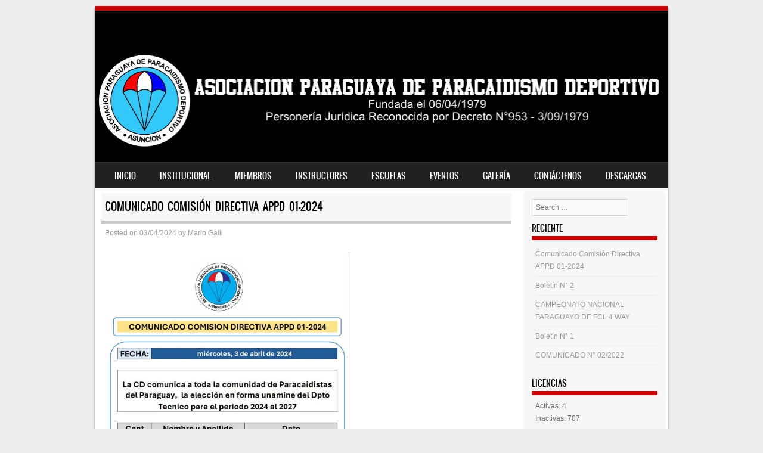

--- FILE ---
content_type: text/html; charset=UTF-8
request_url: https://www.appd.org.py/2024/04/comunicado-comision-directiva-appd-01-2024/
body_size: 8582
content:
<!DOCTYPE html>
<!--[if IE 8]>
<html id="ie8" lang="es-AR" xmlns:og="http://ogp.me/ns#" xmlns:fb="http://ogp.me/ns/fb#">
<![endif]-->
<!--[if !(IE 8) ]><!-->
<html lang="es-AR" xmlns:og="http://ogp.me/ns#" xmlns:fb="http://ogp.me/ns/fb#">
<!--<![endif]-->
<head>
<meta charset="UTF-8" />
<meta name="viewport" content="width=device-width" />

<title>Comunicado Comisión Directiva APPD 01-2024 | Asociación Paraguaya de Paracaidismo Deportivo</title>
<link rel="profile" href="http://gmpg.org/xfn/11" />
<link rel="pingback" href="https://www.appd.org.py/xmlrpc.php" />
<!--[if lt IE 9]>
<script src="https://www.appd.org.py/wp-content/themes/sporty/js/html5.js" type="text/javascript"></script>
<![endif]-->

<title>Comunicado Comisión Directiva APPD 01-2024 &#8211; Asociación Paraguaya de Paracaidismo Deportivo</title>
<meta name='robots' content='max-image-preview:large' />
	<style>img:is([sizes="auto" i], [sizes^="auto," i]) { contain-intrinsic-size: 3000px 1500px }</style>
	<link rel="alternate" type="application/rss+xml" title="Asociación Paraguaya de Paracaidismo Deportivo &raquo; Feed" href="https://www.appd.org.py/feed/" />
<link rel="alternate" type="application/rss+xml" title="Asociación Paraguaya de Paracaidismo Deportivo &raquo; RSS de los comentarios" href="https://www.appd.org.py/comments/feed/" />
<script type="text/javascript">
/* <![CDATA[ */
window._wpemojiSettings = {"baseUrl":"https:\/\/s.w.org\/images\/core\/emoji\/15.0.3\/72x72\/","ext":".png","svgUrl":"https:\/\/s.w.org\/images\/core\/emoji\/15.0.3\/svg\/","svgExt":".svg","source":{"concatemoji":"https:\/\/www.appd.org.py\/wp-includes\/js\/wp-emoji-release.min.js?ver=6.7.4"}};
/*! This file is auto-generated */
!function(i,n){var o,s,e;function c(e){try{var t={supportTests:e,timestamp:(new Date).valueOf()};sessionStorage.setItem(o,JSON.stringify(t))}catch(e){}}function p(e,t,n){e.clearRect(0,0,e.canvas.width,e.canvas.height),e.fillText(t,0,0);var t=new Uint32Array(e.getImageData(0,0,e.canvas.width,e.canvas.height).data),r=(e.clearRect(0,0,e.canvas.width,e.canvas.height),e.fillText(n,0,0),new Uint32Array(e.getImageData(0,0,e.canvas.width,e.canvas.height).data));return t.every(function(e,t){return e===r[t]})}function u(e,t,n){switch(t){case"flag":return n(e,"\ud83c\udff3\ufe0f\u200d\u26a7\ufe0f","\ud83c\udff3\ufe0f\u200b\u26a7\ufe0f")?!1:!n(e,"\ud83c\uddfa\ud83c\uddf3","\ud83c\uddfa\u200b\ud83c\uddf3")&&!n(e,"\ud83c\udff4\udb40\udc67\udb40\udc62\udb40\udc65\udb40\udc6e\udb40\udc67\udb40\udc7f","\ud83c\udff4\u200b\udb40\udc67\u200b\udb40\udc62\u200b\udb40\udc65\u200b\udb40\udc6e\u200b\udb40\udc67\u200b\udb40\udc7f");case"emoji":return!n(e,"\ud83d\udc26\u200d\u2b1b","\ud83d\udc26\u200b\u2b1b")}return!1}function f(e,t,n){var r="undefined"!=typeof WorkerGlobalScope&&self instanceof WorkerGlobalScope?new OffscreenCanvas(300,150):i.createElement("canvas"),a=r.getContext("2d",{willReadFrequently:!0}),o=(a.textBaseline="top",a.font="600 32px Arial",{});return e.forEach(function(e){o[e]=t(a,e,n)}),o}function t(e){var t=i.createElement("script");t.src=e,t.defer=!0,i.head.appendChild(t)}"undefined"!=typeof Promise&&(o="wpEmojiSettingsSupports",s=["flag","emoji"],n.supports={everything:!0,everythingExceptFlag:!0},e=new Promise(function(e){i.addEventListener("DOMContentLoaded",e,{once:!0})}),new Promise(function(t){var n=function(){try{var e=JSON.parse(sessionStorage.getItem(o));if("object"==typeof e&&"number"==typeof e.timestamp&&(new Date).valueOf()<e.timestamp+604800&&"object"==typeof e.supportTests)return e.supportTests}catch(e){}return null}();if(!n){if("undefined"!=typeof Worker&&"undefined"!=typeof OffscreenCanvas&&"undefined"!=typeof URL&&URL.createObjectURL&&"undefined"!=typeof Blob)try{var e="postMessage("+f.toString()+"("+[JSON.stringify(s),u.toString(),p.toString()].join(",")+"));",r=new Blob([e],{type:"text/javascript"}),a=new Worker(URL.createObjectURL(r),{name:"wpTestEmojiSupports"});return void(a.onmessage=function(e){c(n=e.data),a.terminate(),t(n)})}catch(e){}c(n=f(s,u,p))}t(n)}).then(function(e){for(var t in e)n.supports[t]=e[t],n.supports.everything=n.supports.everything&&n.supports[t],"flag"!==t&&(n.supports.everythingExceptFlag=n.supports.everythingExceptFlag&&n.supports[t]);n.supports.everythingExceptFlag=n.supports.everythingExceptFlag&&!n.supports.flag,n.DOMReady=!1,n.readyCallback=function(){n.DOMReady=!0}}).then(function(){return e}).then(function(){var e;n.supports.everything||(n.readyCallback(),(e=n.source||{}).concatemoji?t(e.concatemoji):e.wpemoji&&e.twemoji&&(t(e.twemoji),t(e.wpemoji)))}))}((window,document),window._wpemojiSettings);
/* ]]> */
</script>
<link rel='stylesheet' id='formidable-css' href='https://www.appd.org.py/wp-content/plugins/formidable/css/formidableforms.css?ver=12161324' type='text/css' media='all' />
<style id='wp-emoji-styles-inline-css' type='text/css'>

	img.wp-smiley, img.emoji {
		display: inline !important;
		border: none !important;
		box-shadow: none !important;
		height: 1em !important;
		width: 1em !important;
		margin: 0 0.07em !important;
		vertical-align: -0.1em !important;
		background: none !important;
		padding: 0 !important;
	}
</style>
<link rel='stylesheet' id='wp-block-library-css' href='https://www.appd.org.py/wp-includes/css/dist/block-library/style.min.css?ver=6.7.4' type='text/css' media='all' />
<style id='classic-theme-styles-inline-css' type='text/css'>
/*! This file is auto-generated */
.wp-block-button__link{color:#fff;background-color:#32373c;border-radius:9999px;box-shadow:none;text-decoration:none;padding:calc(.667em + 2px) calc(1.333em + 2px);font-size:1.125em}.wp-block-file__button{background:#32373c;color:#fff;text-decoration:none}
</style>
<style id='global-styles-inline-css' type='text/css'>
:root{--wp--preset--aspect-ratio--square: 1;--wp--preset--aspect-ratio--4-3: 4/3;--wp--preset--aspect-ratio--3-4: 3/4;--wp--preset--aspect-ratio--3-2: 3/2;--wp--preset--aspect-ratio--2-3: 2/3;--wp--preset--aspect-ratio--16-9: 16/9;--wp--preset--aspect-ratio--9-16: 9/16;--wp--preset--color--black: #000000;--wp--preset--color--cyan-bluish-gray: #abb8c3;--wp--preset--color--white: #ffffff;--wp--preset--color--pale-pink: #f78da7;--wp--preset--color--vivid-red: #cf2e2e;--wp--preset--color--luminous-vivid-orange: #ff6900;--wp--preset--color--luminous-vivid-amber: #fcb900;--wp--preset--color--light-green-cyan: #7bdcb5;--wp--preset--color--vivid-green-cyan: #00d084;--wp--preset--color--pale-cyan-blue: #8ed1fc;--wp--preset--color--vivid-cyan-blue: #0693e3;--wp--preset--color--vivid-purple: #9b51e0;--wp--preset--gradient--vivid-cyan-blue-to-vivid-purple: linear-gradient(135deg,rgba(6,147,227,1) 0%,rgb(155,81,224) 100%);--wp--preset--gradient--light-green-cyan-to-vivid-green-cyan: linear-gradient(135deg,rgb(122,220,180) 0%,rgb(0,208,130) 100%);--wp--preset--gradient--luminous-vivid-amber-to-luminous-vivid-orange: linear-gradient(135deg,rgba(252,185,0,1) 0%,rgba(255,105,0,1) 100%);--wp--preset--gradient--luminous-vivid-orange-to-vivid-red: linear-gradient(135deg,rgba(255,105,0,1) 0%,rgb(207,46,46) 100%);--wp--preset--gradient--very-light-gray-to-cyan-bluish-gray: linear-gradient(135deg,rgb(238,238,238) 0%,rgb(169,184,195) 100%);--wp--preset--gradient--cool-to-warm-spectrum: linear-gradient(135deg,rgb(74,234,220) 0%,rgb(151,120,209) 20%,rgb(207,42,186) 40%,rgb(238,44,130) 60%,rgb(251,105,98) 80%,rgb(254,248,76) 100%);--wp--preset--gradient--blush-light-purple: linear-gradient(135deg,rgb(255,206,236) 0%,rgb(152,150,240) 100%);--wp--preset--gradient--blush-bordeaux: linear-gradient(135deg,rgb(254,205,165) 0%,rgb(254,45,45) 50%,rgb(107,0,62) 100%);--wp--preset--gradient--luminous-dusk: linear-gradient(135deg,rgb(255,203,112) 0%,rgb(199,81,192) 50%,rgb(65,88,208) 100%);--wp--preset--gradient--pale-ocean: linear-gradient(135deg,rgb(255,245,203) 0%,rgb(182,227,212) 50%,rgb(51,167,181) 100%);--wp--preset--gradient--electric-grass: linear-gradient(135deg,rgb(202,248,128) 0%,rgb(113,206,126) 100%);--wp--preset--gradient--midnight: linear-gradient(135deg,rgb(2,3,129) 0%,rgb(40,116,252) 100%);--wp--preset--font-size--small: 13px;--wp--preset--font-size--medium: 20px;--wp--preset--font-size--large: 36px;--wp--preset--font-size--x-large: 42px;--wp--preset--spacing--20: 0.44rem;--wp--preset--spacing--30: 0.67rem;--wp--preset--spacing--40: 1rem;--wp--preset--spacing--50: 1.5rem;--wp--preset--spacing--60: 2.25rem;--wp--preset--spacing--70: 3.38rem;--wp--preset--spacing--80: 5.06rem;--wp--preset--shadow--natural: 6px 6px 9px rgba(0, 0, 0, 0.2);--wp--preset--shadow--deep: 12px 12px 50px rgba(0, 0, 0, 0.4);--wp--preset--shadow--sharp: 6px 6px 0px rgba(0, 0, 0, 0.2);--wp--preset--shadow--outlined: 6px 6px 0px -3px rgba(255, 255, 255, 1), 6px 6px rgba(0, 0, 0, 1);--wp--preset--shadow--crisp: 6px 6px 0px rgba(0, 0, 0, 1);}:where(.is-layout-flex){gap: 0.5em;}:where(.is-layout-grid){gap: 0.5em;}body .is-layout-flex{display: flex;}.is-layout-flex{flex-wrap: wrap;align-items: center;}.is-layout-flex > :is(*, div){margin: 0;}body .is-layout-grid{display: grid;}.is-layout-grid > :is(*, div){margin: 0;}:where(.wp-block-columns.is-layout-flex){gap: 2em;}:where(.wp-block-columns.is-layout-grid){gap: 2em;}:where(.wp-block-post-template.is-layout-flex){gap: 1.25em;}:where(.wp-block-post-template.is-layout-grid){gap: 1.25em;}.has-black-color{color: var(--wp--preset--color--black) !important;}.has-cyan-bluish-gray-color{color: var(--wp--preset--color--cyan-bluish-gray) !important;}.has-white-color{color: var(--wp--preset--color--white) !important;}.has-pale-pink-color{color: var(--wp--preset--color--pale-pink) !important;}.has-vivid-red-color{color: var(--wp--preset--color--vivid-red) !important;}.has-luminous-vivid-orange-color{color: var(--wp--preset--color--luminous-vivid-orange) !important;}.has-luminous-vivid-amber-color{color: var(--wp--preset--color--luminous-vivid-amber) !important;}.has-light-green-cyan-color{color: var(--wp--preset--color--light-green-cyan) !important;}.has-vivid-green-cyan-color{color: var(--wp--preset--color--vivid-green-cyan) !important;}.has-pale-cyan-blue-color{color: var(--wp--preset--color--pale-cyan-blue) !important;}.has-vivid-cyan-blue-color{color: var(--wp--preset--color--vivid-cyan-blue) !important;}.has-vivid-purple-color{color: var(--wp--preset--color--vivid-purple) !important;}.has-black-background-color{background-color: var(--wp--preset--color--black) !important;}.has-cyan-bluish-gray-background-color{background-color: var(--wp--preset--color--cyan-bluish-gray) !important;}.has-white-background-color{background-color: var(--wp--preset--color--white) !important;}.has-pale-pink-background-color{background-color: var(--wp--preset--color--pale-pink) !important;}.has-vivid-red-background-color{background-color: var(--wp--preset--color--vivid-red) !important;}.has-luminous-vivid-orange-background-color{background-color: var(--wp--preset--color--luminous-vivid-orange) !important;}.has-luminous-vivid-amber-background-color{background-color: var(--wp--preset--color--luminous-vivid-amber) !important;}.has-light-green-cyan-background-color{background-color: var(--wp--preset--color--light-green-cyan) !important;}.has-vivid-green-cyan-background-color{background-color: var(--wp--preset--color--vivid-green-cyan) !important;}.has-pale-cyan-blue-background-color{background-color: var(--wp--preset--color--pale-cyan-blue) !important;}.has-vivid-cyan-blue-background-color{background-color: var(--wp--preset--color--vivid-cyan-blue) !important;}.has-vivid-purple-background-color{background-color: var(--wp--preset--color--vivid-purple) !important;}.has-black-border-color{border-color: var(--wp--preset--color--black) !important;}.has-cyan-bluish-gray-border-color{border-color: var(--wp--preset--color--cyan-bluish-gray) !important;}.has-white-border-color{border-color: var(--wp--preset--color--white) !important;}.has-pale-pink-border-color{border-color: var(--wp--preset--color--pale-pink) !important;}.has-vivid-red-border-color{border-color: var(--wp--preset--color--vivid-red) !important;}.has-luminous-vivid-orange-border-color{border-color: var(--wp--preset--color--luminous-vivid-orange) !important;}.has-luminous-vivid-amber-border-color{border-color: var(--wp--preset--color--luminous-vivid-amber) !important;}.has-light-green-cyan-border-color{border-color: var(--wp--preset--color--light-green-cyan) !important;}.has-vivid-green-cyan-border-color{border-color: var(--wp--preset--color--vivid-green-cyan) !important;}.has-pale-cyan-blue-border-color{border-color: var(--wp--preset--color--pale-cyan-blue) !important;}.has-vivid-cyan-blue-border-color{border-color: var(--wp--preset--color--vivid-cyan-blue) !important;}.has-vivid-purple-border-color{border-color: var(--wp--preset--color--vivid-purple) !important;}.has-vivid-cyan-blue-to-vivid-purple-gradient-background{background: var(--wp--preset--gradient--vivid-cyan-blue-to-vivid-purple) !important;}.has-light-green-cyan-to-vivid-green-cyan-gradient-background{background: var(--wp--preset--gradient--light-green-cyan-to-vivid-green-cyan) !important;}.has-luminous-vivid-amber-to-luminous-vivid-orange-gradient-background{background: var(--wp--preset--gradient--luminous-vivid-amber-to-luminous-vivid-orange) !important;}.has-luminous-vivid-orange-to-vivid-red-gradient-background{background: var(--wp--preset--gradient--luminous-vivid-orange-to-vivid-red) !important;}.has-very-light-gray-to-cyan-bluish-gray-gradient-background{background: var(--wp--preset--gradient--very-light-gray-to-cyan-bluish-gray) !important;}.has-cool-to-warm-spectrum-gradient-background{background: var(--wp--preset--gradient--cool-to-warm-spectrum) !important;}.has-blush-light-purple-gradient-background{background: var(--wp--preset--gradient--blush-light-purple) !important;}.has-blush-bordeaux-gradient-background{background: var(--wp--preset--gradient--blush-bordeaux) !important;}.has-luminous-dusk-gradient-background{background: var(--wp--preset--gradient--luminous-dusk) !important;}.has-pale-ocean-gradient-background{background: var(--wp--preset--gradient--pale-ocean) !important;}.has-electric-grass-gradient-background{background: var(--wp--preset--gradient--electric-grass) !important;}.has-midnight-gradient-background{background: var(--wp--preset--gradient--midnight) !important;}.has-small-font-size{font-size: var(--wp--preset--font-size--small) !important;}.has-medium-font-size{font-size: var(--wp--preset--font-size--medium) !important;}.has-large-font-size{font-size: var(--wp--preset--font-size--large) !important;}.has-x-large-font-size{font-size: var(--wp--preset--font-size--x-large) !important;}
:where(.wp-block-post-template.is-layout-flex){gap: 1.25em;}:where(.wp-block-post-template.is-layout-grid){gap: 1.25em;}
:where(.wp-block-columns.is-layout-flex){gap: 2em;}:where(.wp-block-columns.is-layout-grid){gap: 2em;}
:root :where(.wp-block-pullquote){font-size: 1.5em;line-height: 1.6;}
</style>
<link rel='stylesheet' id='dedo-css-css' href='https://www.appd.org.py/wp-content/plugins/delightful-downloads/assets/css/delightful-downloads.min.css?ver=1.6.6' type='text/css' media='all' />
<link rel='stylesheet' id='parent-style-css' href='https://www.appd.org.py/wp-content/themes/sporty/style.css?ver=6.7.4' type='text/css' media='all' />
<link rel='stylesheet' id='style-css' href='https://www.appd.org.py/wp-content/themes/sporty-child/style.css?ver=1.8.2' type='text/css' media='all' />
<link rel='stylesheet' id='flexslider-css' href='https://www.appd.org.py/wp-content/themes/sporty/js/flexslider.css?ver=1.8.2' type='text/css' media='all' />
<link rel='stylesheet' id='tablepress-default-css' href='https://www.appd.org.py/wp-content/tablepress-combined.min.css?ver=19' type='text/css' media='all' />
<link rel='stylesheet' id='tablepress-responsive-tables-css' href='https://www.appd.org.py/wp-content/plugins/tablepress-responsive-tables/css/tablepress-responsive.min.css?ver=1.8' type='text/css' media='all' />
<script type="text/javascript" src="https://www.appd.org.py/wp-includes/js/jquery/jquery.min.js?ver=3.7.1" id="jquery-core-js"></script>
<script type="text/javascript" src="https://www.appd.org.py/wp-includes/js/jquery/jquery-migrate.min.js?ver=3.4.1" id="jquery-migrate-js"></script>
<script type="text/javascript" src="https://www.appd.org.py/wp-content/themes/sporty/js/jquery.flexslider-min.js?ver=6.7.4" id="flexslider-js"></script>
<script type="text/javascript" src="https://www.appd.org.py/wp-content/themes/sporty/js/flexslider-init.js?ver=6.7.4" id="flexslider-init-js"></script>
<script type="text/javascript" src="https://www.appd.org.py/wp-content/themes/sporty/js/keyboard-image-navigation.js?ver=20120203" id="keyboard-image-navigation-js"></script>
<link rel="https://api.w.org/" href="https://www.appd.org.py/wp-json/" /><link rel="alternate" title="JSON" type="application/json" href="https://www.appd.org.py/wp-json/wp/v2/posts/1713" /><link rel="EditURI" type="application/rsd+xml" title="RSD" href="https://www.appd.org.py/xmlrpc.php?rsd" />
<meta name="generator" content="WordPress 6.7.4" />
<link rel="canonical" href="https://www.appd.org.py/2024/04/comunicado-comision-directiva-appd-01-2024/" />
<link rel='shortlink' href='https://www.appd.org.py/?p=1713' />
<link rel="alternate" title="oEmbed (JSON)" type="application/json+oembed" href="https://www.appd.org.py/wp-json/oembed/1.0/embed?url=https%3A%2F%2Fwww.appd.org.py%2F2024%2F04%2Fcomunicado-comision-directiva-appd-01-2024%2F" />
<link rel="alternate" title="oEmbed (XML)" type="text/xml+oembed" href="https://www.appd.org.py/wp-json/oembed/1.0/embed?url=https%3A%2F%2Fwww.appd.org.py%2F2024%2F04%2Fcomunicado-comision-directiva-appd-01-2024%2F&#038;format=xml" />

	<link rel="stylesheet" href="https://www.appd.org.py/wp-content/themes/sporty/css/red.css" type="text/css" media="screen">
  <style rel="stylesheet" id="customizer-css">
            #wrap, #main,
        .main-navigation,
        .site-title,
        .site-description,
        .site-footer,
        #masthead-wrap,
        .flex-container {
          max-width: 960px;
        }
      </style>


	<style type="text/css">
			.site-title a,
		.site-description {
			color: #FFF !important;
		}
		</style>
	<link rel="icon" href="https://www.appd.org.py/wp-content/uploads/2016/03/Licencia-APPD-2-150x150.png" sizes="32x32" />
<link rel="icon" href="https://www.appd.org.py/wp-content/uploads/2016/03/Licencia-APPD-2.png" sizes="192x192" />
<link rel="apple-touch-icon" href="https://www.appd.org.py/wp-content/uploads/2016/03/Licencia-APPD-2.png" />
<meta name="msapplication-TileImage" content="https://www.appd.org.py/wp-content/uploads/2016/03/Licencia-APPD-2.png" />
		<style type="text/css" id="wp-custom-css">
			.widget li a {
	color: #AAA
}

.widget ol li {
	border-bottom: 0px
}		</style>
		
<!-- START - Open Graph and Twitter Card Tags 3.3.3 -->
 <!-- Facebook Open Graph -->
  <meta property="og:locale" content="es_ES"/>
  <meta property="og:site_name" content="Asociación Paraguaya de Paracaidismo Deportivo"/>
  <meta property="og:title" content="Comunicado Comisión Directiva APPD 01-2024"/>
  <meta property="og:url" content="https://www.appd.org.py/2024/04/comunicado-comision-directiva-appd-01-2024/"/>
  <meta property="og:type" content="article"/>
  <meta property="og:description" content="Comunicado Comisión Directiva APPD 01-2024"/>
  <meta property="article:published_time" content="2024-04-03T18:57:28-04:00"/>
  <meta property="article:modified_time" content="2024-04-03T18:57:28-04:00" />
  <meta property="og:updated_time" content="2024-04-03T18:57:28-04:00" />
  <meta property="article:section" content="Noticias"/>
  <meta property="article:publisher" content="https://www.facebook.com/APPD.Oficial"/>
 <!-- Google+ / Schema.org -->
  <meta itemprop="name" content="Comunicado Comisión Directiva APPD 01-2024"/>
  <meta itemprop="headline" content="Comunicado Comisión Directiva APPD 01-2024"/>
  <meta itemprop="description" content="Comunicado Comisión Directiva APPD 01-2024"/>
  <meta itemprop="datePublished" content="2024-04-03"/>
  <meta itemprop="dateModified" content="2024-04-03T18:57:28-04:00" />
  <meta itemprop="author" content="Mario Galli"/>
  <!--<meta itemprop="publisher" content="Asociación Paraguaya de Paracaidismo Deportivo"/>--> <!-- To solve: The attribute publisher.itemtype has an invalid value -->
 <!-- Twitter Cards -->
  <meta name="twitter:title" content="Comunicado Comisión Directiva APPD 01-2024"/>
  <meta name="twitter:url" content="https://www.appd.org.py/2024/04/comunicado-comision-directiva-appd-01-2024/"/>
  <meta name="twitter:description" content="Comunicado Comisión Directiva APPD 01-2024"/>
  <meta name="twitter:card" content="summary_large_image"/>
 <!-- SEO -->
 <!-- Misc. tags -->
 <!-- is_singular -->
<!-- END - Open Graph and Twitter Card Tags 3.3.3 -->
	
</head>

<body class="post-template-default single single-post postid-1713 single-format-standard group-blog">
<script>
  (function(i,s,o,g,r,a,m){i['GoogleAnalyticsObject']=r;i[r]=i[r]||function(){
  (i[r].q=i[r].q||[]).push(arguments)},i[r].l=1*new Date();a=s.createElement(o),
  m=s.getElementsByTagName(o)[0];a.async=1;a.src=g;m.parentNode.insertBefore(a,m)
  })(window,document,'script','https://www.google-analytics.com/analytics.js','ga');

  ga('create', 'UA-76237869-1', 'auto');
  ga('send', 'pageview');
</script>

<div id="wrap">
<div id="page" class="hfeed site">
	<header id="masthead" class="site-header" role="banner">
     
	<ul class="social-media">
				
				
		        
        		
				
				
				
				
				
			
		
		
		
	</ul><!-- #social-icons-->        <div class="site-logo">
        <a href="https://www.appd.org.py/" title="Asociación Paraguaya de Paracaidismo Deportivo" rel="home"><img src="https://www.appd.org.py/wp-content/uploads/2016/04/banner-A.png" alt="Asociación Paraguaya de Paracaidismo Deportivo"></a>
    </div>

        <div class="site-logo-mobile">
        <a href="https://www.appd.org.py/" title="Asociación Paraguaya de Paracaidismo Deportivo" rel="home"><img src="https://www.appd.org.py/wp-content/uploads/2016/04/banner-B.png" alt="Asociación Paraguaya de Paracaidismo Deportivo"></a>
    </div>
    
<nav role="navigation" class="site-navigation main-navigation">
			<h1 class="assistive-text">Menu</h1>
			<div class="assistive-text skip-link"><a href="#content" title="Skip to content">Skip to content</a></div>

			<div class="menu-publico-container"><ul id="menu-publico" class="menu"><li id="menu-item-151" class="menu-item menu-item-type-custom menu-item-object-custom menu-item-home menu-item-151"><a href="http://www.appd.org.py/">Inicio</a></li>
<li id="menu-item-267" class="menu-item menu-item-type-custom menu-item-object-custom menu-item-has-children menu-item-267"><a>Institucional</a>
<ul class="sub-menu">
	<li id="menu-item-22" class="menu-item menu-item-type-post_type menu-item-object-page menu-item-22"><a href="https://www.appd.org.py/historia/">Historia de la APPD</a></li>
	<li id="menu-item-497" class="menu-item menu-item-type-post_type menu-item-object-page menu-item-497"><a href="https://www.appd.org.py/mision-y-vision/">Misión y Visión</a></li>
	<li id="menu-item-24" class="menu-item menu-item-type-post_type menu-item-object-page menu-item-24"><a href="https://www.appd.org.py/autoridades/">Autoridades</a></li>
	<li id="menu-item-37" class="menu-item menu-item-type-post_type menu-item-object-page menu-item-37"><a href="https://www.appd.org.py/estatutos-y-reglamentos/">Estatutos y Reglamentos</a></li>
	<li id="menu-item-810" class="menu-item menu-item-type-post_type menu-item-object-page menu-item-810"><a href="https://www.appd.org.py/actas-comision-directiva/">Actas Comisión Directiva</a></li>
	<li id="menu-item-1042" class="menu-item menu-item-type-post_type menu-item-object-page menu-item-1042"><a href="https://www.appd.org.py/resoluciones/">Resoluciones</a></li>
	<li id="menu-item-843" class="menu-item menu-item-type-post_type menu-item-object-page menu-item-843"><a href="https://www.appd.org.py/organizaciones-afines/">Organizaciones Afines</a></li>
	<li id="menu-item-1536" class="menu-item menu-item-type-post_type menu-item-object-page menu-item-1536"><a href="https://www.appd.org.py/asamblea-ordinaria-2020/">Asamblea Ordinaria 2020</a></li>
</ul>
</li>
<li id="menu-item-266" class="menu-item menu-item-type-custom menu-item-object-custom menu-item-has-children menu-item-266"><a>Miembros</a>
<ul class="sub-menu">
	<li id="menu-item-237" class="menu-item menu-item-type-post_type menu-item-object-page menu-item-237"><a href="https://www.appd.org.py/como-asociarse/">Cómo Asociarse</a></li>
	<li id="menu-item-8" class="menu-item menu-item-type-post_type menu-item-object-page menu-item-8"><a href="https://www.appd.org.py/lic/">Licencias Deportivas</a></li>
	<li id="menu-item-1209" class="menu-item menu-item-type-post_type menu-item-object-page menu-item-1209"><a href="https://www.appd.org.py/actualizar-mi-perfil/">Actualizar mi perfil</a></li>
</ul>
</li>
<li id="menu-item-372" class="menu-item menu-item-type-custom menu-item-object-custom menu-item-has-children menu-item-372"><a>Instructores</a>
<ul class="sub-menu">
	<li id="menu-item-32" class="menu-item menu-item-type-post_type menu-item-object-page menu-item-32"><a href="https://www.appd.org.py/metodos-instruccion/">Métodos de Instrucción</a></li>
	<li id="menu-item-375" class="menu-item menu-item-type-custom menu-item-object-custom menu-item-has-children menu-item-375"><a>Cuadro de Instructores</a>
	<ul class="sub-menu">
		<li id="menu-item-72" class="menu-item menu-item-type-post_type menu-item-object-page menu-item-72"><a href="https://www.appd.org.py/asl/">Instructores ASL</a></li>
		<li id="menu-item-71" class="menu-item menu-item-type-post_type menu-item-object-page menu-item-71"><a href="https://www.appd.org.py/aff/">Instructores AFF</a></li>
		<li id="menu-item-70" class="menu-item menu-item-type-post_type menu-item-object-page menu-item-70"><a href="https://www.appd.org.py/tandem/">Instructores Tándem</a></li>
		<li id="menu-item-346" class="menu-item menu-item-type-post_type menu-item-object-page menu-item-346"><a href="https://www.appd.org.py/coach/">Coach</a></li>
	</ul>
</li>
</ul>
</li>
<li id="menu-item-25" class="menu-item menu-item-type-post_type menu-item-object-page menu-item-25"><a href="https://www.appd.org.py/escuelas/">Escuelas</a></li>
<li id="menu-item-131" class="menu-item menu-item-type-taxonomy menu-item-object-category menu-item-131"><a href="https://www.appd.org.py/category/eventos/">Eventos</a></li>
<li id="menu-item-663" class="menu-item menu-item-type-post_type menu-item-object-page menu-item-663"><a href="https://www.appd.org.py/galeria/">Galería</a></li>
<li id="menu-item-36" class="menu-item menu-item-type-post_type menu-item-object-page menu-item-36"><a href="https://www.appd.org.py/contactenos/">Contáctenos</a></li>
<li id="menu-item-1164" class="menu-item menu-item-type-post_type menu-item-object-page menu-item-1164"><a href="https://www.appd.org.py/descargas/">Descargas</a></li>
</ul></div>		</nav><!-- .site-navigation .main-navigation -->

		


		
	</header><!-- #masthead .site-header -->
	<div id="main" class="site-main">

		<div id="primary" class="content-area">
			<div id="content" class="site-content" role="main">

			
				
<article id="post-1713" class="post-1713 post type-post status-publish format-standard hentry category-noticias">
<div class="blog-image">
				    </div>
	<header class="entry-header">
		<h1 class="entry-title">Comunicado Comisión Directiva APPD 01-2024</h1>

		<div class="entry-meta">
			Posted on <a href="https://www.appd.org.py/2024/04/comunicado-comision-directiva-appd-01-2024/" title="18:57" rel="bookmark"><time class="entry-date" datetime="2024-04-03T18:57:28-04:00" pubdate>03/04/2024</time></a><span class="byline"> by <span class="author vcard"><a class="url fn n" href="https://www.appd.org.py/author/mario-galli/" title="View all posts by Mario Galli" rel="author">Mario Galli</a></span></span>		</div><!-- .entry-meta -->
	</header><!-- .entry-header -->

	<div class="entry-content">
		<p><img fetchpriority="high" decoding="async" class="alignnone  wp-image-1714" src="https://www.appd.org.py/wp-content/uploads/2024/04/WhatsApp-Image-2024-04-03-at-12.51.53-PM-1-261x300.jpeg" alt="" width="410" height="471" srcset="https://www.appd.org.py/wp-content/uploads/2024/04/WhatsApp-Image-2024-04-03-at-12.51.53-PM-1-261x300.jpeg 261w, https://www.appd.org.py/wp-content/uploads/2024/04/WhatsApp-Image-2024-04-03-at-12.51.53-PM-1-891x1024.jpeg 891w, https://www.appd.org.py/wp-content/uploads/2024/04/WhatsApp-Image-2024-04-03-at-12.51.53-PM-1-768x882.jpeg 768w, https://www.appd.org.py/wp-content/uploads/2024/04/WhatsApp-Image-2024-04-03-at-12.51.53-PM-1-1x1.jpeg 1w, https://www.appd.org.py/wp-content/uploads/2024/04/WhatsApp-Image-2024-04-03-at-12.51.53-PM-1.jpeg 933w" sizes="(max-width: 410px) 100vw, 410px" /></p>
			</div><!-- .entry-content -->

	<footer class="entry-meta">
		This entry was posted in <a href="https://www.appd.org.py/category/noticias/" rel="category tag">Noticias</a>. Bookmark the <a href="https://www.appd.org.py/2024/04/comunicado-comision-directiva-appd-01-2024/" title="Permalink to Comunicado Comisión Directiva APPD 01-2024" rel="bookmark">permalink</a>.
			</footer><!-- .entry-meta -->
</article><!-- #post-1713 -->

					<nav role="navigation" id="nav-below" class="site-navigation post-navigation">
		<h1 class="assistive-text">Post navigation</h1>

	
		<div class="nav-previous"><a href="https://www.appd.org.py/2023/09/boletin-n-2/" rel="prev"><span class="meta-nav">&larr;</span> Boletín N° 2</a></div>		
	
	</nav><!-- #nav-below -->
	
				
			
			</div><!-- #content .site-content -->
		</div><!-- #primary .content-area -->

		<div id="secondary" class="widget-area" role="complementary">
						<aside id="search-2" class="widget widget_search">	<form method="get" id="searchform" action="https://www.appd.org.py/" role="search">
		<label for="s" class="assistive-text">Search</label>
		<input type="text" class="field" name="s" value="" id="s" placeholder="Search &hellip;" />
		<input type="submit" class="submit" name="submit" id="searchsubmit" value="Search" />
	</form>
</aside>
		<aside id="recent-posts-2" class="widget widget_recent_entries">
		<h1 class="widget-title">Reciente</h1>
		<ul>
											<li>
					<a href="https://www.appd.org.py/2024/04/comunicado-comision-directiva-appd-01-2024/" aria-current="page">Comunicado Comisión Directiva APPD 01-2024</a>
									</li>
											<li>
					<a href="https://www.appd.org.py/2023/09/boletin-n-2/">Boletín N° 2</a>
									</li>
											<li>
					<a href="https://www.appd.org.py/2023/08/campeonato-nacional-paraguayo-de-fcl-4-way-3/">CAMPEONATO NACIONAL PARAGUAYO DE FCL 4 WAY</a>
									</li>
											<li>
					<a href="https://www.appd.org.py/2023/08/boletin-n-1/">Boletín N° 1</a>
									</li>
											<li>
					<a href="https://www.appd.org.py/2022/11/comunicado-n-02-2022/">COMUNICADO N° 02/2022</a>
									</li>
					</ul>

		</aside><aside id="text-11" class="widget widget_text"><h1 class="widget-title">Licencias</h1>			<div class="textwidget">Activas: 4<br>Inactivas: 707<br>

<h5>Cantidad por Categoría:</h5>
<center><span class="cat-label cat-a">A&nbsp;1</span><span class="cat-label cat-b">B&nbsp;1</span><span class="cat-label cat-c">C&nbsp;1</span><span class="cat-label cat-d">D&nbsp;1</span><center/></div>
		</aside>		</div><!-- #secondary .widget-area -->

		<div id="tertiary" class="widget-area" role="supplementary">
						</div><!-- #tertiary .widget-area -->
	</div><!-- #main .site-main -->

	<footer id="colophon" class="site-footer" role="contentinfo">
    
    <div class="section group">
    
	<div class="col span_2_of_8">
    <div id="nav_menu-3" class="widget widget_nav_menu"><h4>Accesos Directos</h4><div class="menu-widget-container"><ul id="menu-widget" class="menu"><li id="menu-item-106" class="menu-item menu-item-type-post_type menu-item-object-page menu-item-home menu-item-106"><a href="https://www.appd.org.py/">Inicio</a></li>
<li id="menu-item-107" class="menu-item menu-item-type-post_type menu-item-object-page menu-item-107"><a href="https://www.appd.org.py/institucional/">Institucional</a></li>
<li id="menu-item-111" class="menu-item menu-item-type-post_type menu-item-object-page menu-item-111"><a href="https://www.appd.org.py/estatutos-y-reglamentos/">Estatutos y Reglamentos</a></li>
<li id="menu-item-812" class="menu-item menu-item-type-post_type menu-item-object-page menu-item-812"><a href="https://www.appd.org.py/actas-comision-directiva/">Actas Comisión Directiva</a></li>
<li id="menu-item-479" class="menu-item menu-item-type-taxonomy menu-item-object-category menu-item-479"><a href="https://www.appd.org.py/category/eventos/">Eventos</a></li>
<li id="menu-item-813" class="menu-item menu-item-type-taxonomy menu-item-object-category current-post-ancestor current-menu-parent current-post-parent menu-item-813"><a href="https://www.appd.org.py/category/noticias/">Noticias</a></li>
<li id="menu-item-842" class="menu-item menu-item-type-post_type menu-item-object-page menu-item-842"><a href="https://www.appd.org.py/organizaciones-afines/">Organizaciones Afines</a></li>
<li id="menu-item-113" class="menu-item menu-item-type-post_type menu-item-object-page menu-item-113"><a href="https://www.appd.org.py/contactenos/">Contáctenos</a></li>
</ul></div></div>  
		</div>
        
	
	<div class="col span_2_of_8">
	<div id="nav_menu-4" class="widget widget_nav_menu"><h4>Formación</h4><div class="menu-directorio-container"><ul id="menu-directorio" class="menu"><li id="menu-item-889" class="menu-item menu-item-type-post_type menu-item-object-page menu-item-889"><a href="https://www.appd.org.py/lic/">Licencias Deportivas</a></li>
<li id="menu-item-890" class="menu-item menu-item-type-post_type menu-item-object-page menu-item-890"><a href="https://www.appd.org.py/metodos-instruccion/">Métodos de Instrucción</a></li>
<li id="menu-item-474" class="menu-item menu-item-type-post_type menu-item-object-page menu-item-474"><a href="https://www.appd.org.py/escuelas/">Escuelas</a></li>
<li id="menu-item-478" class="menu-item menu-item-type-post_type menu-item-object-page menu-item-478"><a href="https://www.appd.org.py/asl/">Instructores ASL</a></li>
<li id="menu-item-477" class="menu-item menu-item-type-post_type menu-item-object-page menu-item-477"><a href="https://www.appd.org.py/aff/">Instructores AFF</a></li>
<li id="menu-item-476" class="menu-item menu-item-type-post_type menu-item-object-page menu-item-476"><a href="https://www.appd.org.py/tandem/">Instructores Tándem</a></li>
<li id="menu-item-475" class="menu-item menu-item-type-post_type menu-item-object-page menu-item-475"><a href="https://www.appd.org.py/coach/">Coach</a></li>
</ul></div></div> 

	</div>

    
	<div class="col span_4_of_8">
	<div id="text-10" class="widget widget_text"><h4>Facebook</h4>			<div class="textwidget"><div id="fb-root"></div>
<script>(function(d, s, id) {
  var js, fjs = d.getElementsByTagName(s)[0];
  if (d.getElementById(id)) return;
  js = d.createElement(s); js.id = id;
  js.src = "//connect.facebook.net/es_LA/sdk.js#xfbml=1&version=v2.5";
  fjs.parentNode.insertBefore(js, fjs);
}(document, 'script', 'facebook-jssdk'));</script>

<div class="fb-page" data-href="https://www.facebook.com/APPD.Oficial/" data-tabs="timeline" data-width="500" data-height="300" data-small-header="true" data-adapt-container-width="true" data-hide-cover="false" data-show-facepile="false"><div class="fb-xfbml-parse-ignore"><blockquote cite="https://www.facebook.com/APPD.Oficial/"><a href="https://www.facebook.com/APPD.Oficial/">Asociación Paraguaya de Paracaidismo Deportivo</a></blockquote></div></div></div>
		</div> 
	</div>
	</div>

	<div class="site-info">
<!--	    <a href="http://example.com/sporty-child/">
            Sporty WordPress Theme</a> -->
            <p class="PbWordpress">Copyright © 2016 Asociación Paraguaya de Paracaidismo Deportivo</p>
	    <p class="PbWordpress2">Powered by WORDPRESS</p>
		</div><!-- .site-info -->
	</footer><!-- #colophon .site-footer -->
    <a href="#top" id="smoothup"></a>
</div><!-- #page .hfeed .site -->
</div><!-- end of wrapper -->
<script type="text/javascript" src="https://www.appd.org.py/wp-content/themes/sporty/js/small-menu.js?ver=20120207" id="small-menu-js"></script>
<script type="text/javascript" src="https://www.appd.org.py/wp-content/themes/sporty/js/smoothscroll.js?ver=6.7.4" id="smoothup-js"></script>

</body>
</html>

--- FILE ---
content_type: text/css
request_url: https://www.appd.org.py/wp-content/themes/sporty-child/style.css?ver=1.8.2
body_size: 1252
content:
/*
 Theme Name:   Sporty Child
 Theme URI:    http://example.com/sporty-child/
 Description:  Sporty Child Theme
 Author:       Noelia Crovato, Oswald Trubger
 Author URI:   http://appd.org.py
 Template:     sporty
 Version:      1.0.0
 License:      GNU General Public License v2 or later
 License URI:  http://www.gnu.org/licenses/gpl-2.0.html
 Tags:         light, dark, two-columns, right-sidebar, responsive-layout, accessibility-ready
 Text Domain:  sporty-child
*/

input[type="date"],
input[type="number"] {
	border: 1px solid #ccc;
	border-color: #ccc #ccc #bbb #ccc;
	border-radius: 3px;
	background: #e6e6e6;
	-webkit-box-shadow: inset 0 1px 0 rgba(255,255,255,0.5), inset 0 15px 17px rgba(255,255,255,0.5), inset 0 -5px 12px rgba(0,0,0,0.05);
	-moz-box-shadow: inset 0 1px 0 rgba(255,255,255,0.5), inset 0 15px 17px rgba(255,255,255,0.5), inset 0 -5px 12px rgba(0,0,0,0.05);
	box-shadow: inset 0 1px 0 rgba(255,255,255,0.5), inset 0 15px 17px rgba(255,255,255,0.5), inset 0 -5px 12px rgba(0,0,0,0.05);
	color: rgba(0,0,0,.8);
	cursor: pointer; /* Improves usability and consistency of cursor style between image-type 'input' and others */
	-webkit-appearance: button; /* Corrects inability to style clickable 'input' types in iOS */
	font-size: 12px;
	/*font-size: 1.4rem;*/
	line-height: 1;
	padding: 1em 1em 1em;
	text-shadow: 0 1px 0 rgba(255,255,255,.8);
}

li.sow-slider-image{
	padding: 0px;
	border: 0px;
}

.category-actas li, .category-resoluciones li{
 	border-bottom: 0px;
}

.site-footer .widget li{
	padding-bottom: 3px;
	padding-top: 3px;
	border-bottom: 0px;
}

.site-logo ,
.site-logo-mobile {
	min-height: 70px;
	padding-top: 20px;
	padding-left: 6px;
	float: left;
	background-color:#000;
}

.primary-sidebar .widget
{
	margin: 0px;
}

.sow-slider-base .sow-slider-pagination {
	bottom: 0px !important;
	padding-right: 10px !important;
}
.sow-slider-base .sow-slider-pagination a {
	text-decoration:none;
}

/*#pg-w56fca6d6ac01c-0 {
    margin-bottom: 0px !important;
}*/

#post-51 > .entry-header {
	display: none;
}

.cat-label {
    margin: 2px;
    padding: 2px;
    background-color: lightgray;
    border: 1px solid black;
    font-weight: bold;
    color: white;
    display: inline-block;
    min-width: 40px;
    text-align: center;
}

.widget h4{
	color:#aa0000;
}

.cat-a {
    background-color: #FF0000;
}
.cat-ai {
    background-color: #B20000;
}
.cat-b {
    background-color: #FF7000;
}
.cat-c {
    background-color: #FFFF00;
    color: black;
}
.cat-d {
    background-color: #008040;
}

.site-info p {
	margin: 0px;
}

.site-info {
	padding: 5px;
}

.site-logo-mobile {
	display: none;
}

.PbWordpress {
    color: #CC0000;
}

.PbWordpress2 {
    color: #555;
}

input[type="submit"] {
	margin-top: 20px;
	color: #666666;
}

@media screen and (max-width: 600px)
{
	.site-logo,
	.site-logo-mobile {
	min-height: 70px;
	padding-top: 20px;
	padding-left: 0;
	float: none;
	text-align: center;
	}

	.site-logo {
		display:none;
	}

	.site-logo-mobile {
		display:block;
	}
	
	#div_ent {
		clear:both;
	}

	#div_izq {
		float:left;
		margin: 10px;
	}

	#div_der {
		float:left;
	}
}

.bar-container {
	margin-left: auto;
	margin-right: auto;
	margin-bottom: 5px;
	margin-top: 0px;
}


--- FILE ---
content_type: text/plain
request_url: https://www.google-analytics.com/j/collect?v=1&_v=j102&a=2076237587&t=pageview&_s=1&dl=https%3A%2F%2Fwww.appd.org.py%2F2024%2F04%2Fcomunicado-comision-directiva-appd-01-2024%2F&ul=en-us%40posix&dt=Comunicado%20Comisi%C3%B3n%20Directiva%20APPD%2001-2024%20%7C%20Asociaci%C3%B3n%20Paraguaya%20de%20Paracaidismo%20Deportivo&sr=1280x720&vp=1280x720&_u=IEBAAEABAAAAACAAI~&jid=1450479012&gjid=1997613748&cid=53232080.1768669866&tid=UA-76237869-1&_gid=1898098751.1768669866&_r=1&_slc=1&z=1883650537
body_size: -449
content:
2,cG-XZ93HNFYRM